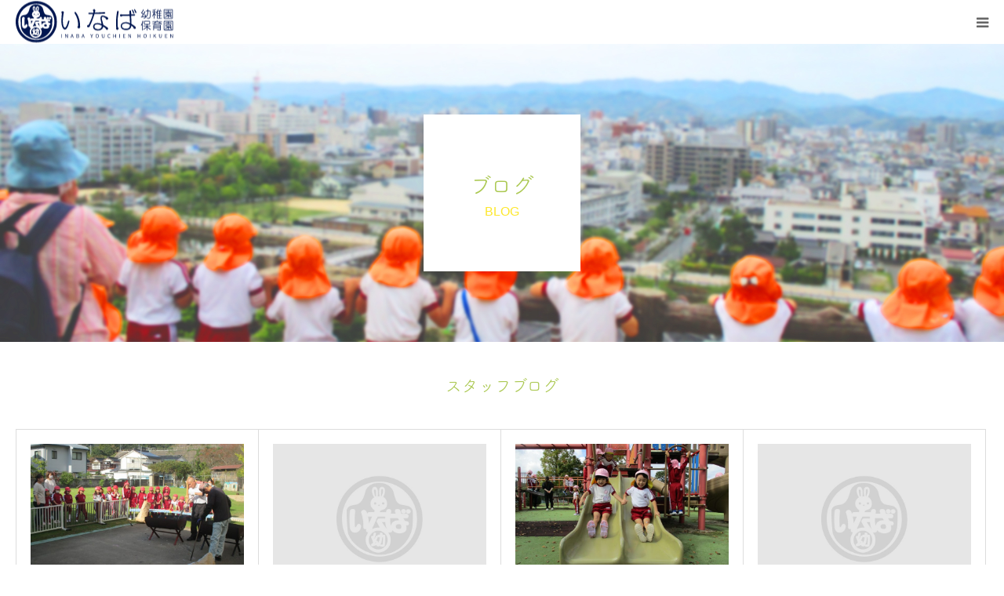

--- FILE ---
content_type: text/html; charset=UTF-8
request_url: https://www.inaba-ed.com/category/blog-enji/page/8/
body_size: 52094
content:
<!DOCTYPE html>
<html class="pc" lang="ja">
<head prefix="og: http://ogp.me/ns# fb: http://ogp.me/ns/fb#">
<meta charset="UTF-8">
<!--[if IE]><meta http-equiv="X-UA-Compatible" content="IE=edge"><![endif]-->
<meta name="viewport" content="width=device-width">
<meta name="format-detection" content="telephone=no">
<title>スタッフブログに関する記事一覧</title>
<meta name="description" content="">
<link rel="pingback" href="https://www.inaba-ed.com/xmlrpc.php">
<meta name='robots' content='max-image-preview:large' />

<!-- Google Tag Manager for WordPress by gtm4wp.com -->
<script data-cfasync="false" data-pagespeed-no-defer>
	var gtm4wp_datalayer_name = "dataLayer";
	var dataLayer = dataLayer || [];
</script>
<!-- End Google Tag Manager for WordPress by gtm4wp.com --><meta property="og:type" content="website">
<meta property="og:url" content="https://www.inaba-ed.com/category/blog-enji/page/8/">
<meta property="og:title" content="スタッフブログ &#8211; ページ 8 &#8211; いなば幼稚園・保育園公式ホームページ｜鳥取県鳥取市">
<meta property="og:description" content="">
<meta property="og:site_name" content="いなば幼稚園・保育園公式ホームページ｜鳥取県鳥取市">
<meta property="og:image" content="https://www.inaba-ed.com/wp-content/uploads/2022/01/ogimage.jpg">
<meta property="og:image:secure_url" content="https://www.inaba-ed.com/wp-content/uploads/2022/01/ogimage.jpg"> 
<meta property="og:image:width" content="1200"> 
<meta property="og:image:height" content="630">
<meta name="twitter:card" content="summary">
<meta name="twitter:title" content="スタッフブログ &#8211; ページ 8 &#8211; いなば幼稚園・保育園公式ホームページ｜鳥取県鳥取市">
<meta property="twitter:description" content="">
<link rel="alternate" type="application/rss+xml" title="いなば幼稚園・保育園公式ホームページ｜鳥取県鳥取市 &raquo; フィード" href="https://www.inaba-ed.com/feed/" />
<link rel="alternate" type="application/rss+xml" title="いなば幼稚園・保育園公式ホームページ｜鳥取県鳥取市 &raquo; コメントフィード" href="https://www.inaba-ed.com/comments/feed/" />
<link rel="alternate" type="application/rss+xml" title="いなば幼稚園・保育園公式ホームページ｜鳥取県鳥取市 &raquo; スタッフブログ カテゴリーのフィード" href="https://www.inaba-ed.com/category/blog-enji/feed/" />
<script type="text/javascript">
window._wpemojiSettings = {"baseUrl":"https:\/\/s.w.org\/images\/core\/emoji\/14.0.0\/72x72\/","ext":".png","svgUrl":"https:\/\/s.w.org\/images\/core\/emoji\/14.0.0\/svg\/","svgExt":".svg","source":{"concatemoji":"https:\/\/www.inaba-ed.com\/wp-includes\/js\/wp-emoji-release.min.js?ver=6.3.7"}};
/*! This file is auto-generated */
!function(i,n){var o,s,e;function c(e){try{var t={supportTests:e,timestamp:(new Date).valueOf()};sessionStorage.setItem(o,JSON.stringify(t))}catch(e){}}function p(e,t,n){e.clearRect(0,0,e.canvas.width,e.canvas.height),e.fillText(t,0,0);var t=new Uint32Array(e.getImageData(0,0,e.canvas.width,e.canvas.height).data),r=(e.clearRect(0,0,e.canvas.width,e.canvas.height),e.fillText(n,0,0),new Uint32Array(e.getImageData(0,0,e.canvas.width,e.canvas.height).data));return t.every(function(e,t){return e===r[t]})}function u(e,t,n){switch(t){case"flag":return n(e,"\ud83c\udff3\ufe0f\u200d\u26a7\ufe0f","\ud83c\udff3\ufe0f\u200b\u26a7\ufe0f")?!1:!n(e,"\ud83c\uddfa\ud83c\uddf3","\ud83c\uddfa\u200b\ud83c\uddf3")&&!n(e,"\ud83c\udff4\udb40\udc67\udb40\udc62\udb40\udc65\udb40\udc6e\udb40\udc67\udb40\udc7f","\ud83c\udff4\u200b\udb40\udc67\u200b\udb40\udc62\u200b\udb40\udc65\u200b\udb40\udc6e\u200b\udb40\udc67\u200b\udb40\udc7f");case"emoji":return!n(e,"\ud83e\udef1\ud83c\udffb\u200d\ud83e\udef2\ud83c\udfff","\ud83e\udef1\ud83c\udffb\u200b\ud83e\udef2\ud83c\udfff")}return!1}function f(e,t,n){var r="undefined"!=typeof WorkerGlobalScope&&self instanceof WorkerGlobalScope?new OffscreenCanvas(300,150):i.createElement("canvas"),a=r.getContext("2d",{willReadFrequently:!0}),o=(a.textBaseline="top",a.font="600 32px Arial",{});return e.forEach(function(e){o[e]=t(a,e,n)}),o}function t(e){var t=i.createElement("script");t.src=e,t.defer=!0,i.head.appendChild(t)}"undefined"!=typeof Promise&&(o="wpEmojiSettingsSupports",s=["flag","emoji"],n.supports={everything:!0,everythingExceptFlag:!0},e=new Promise(function(e){i.addEventListener("DOMContentLoaded",e,{once:!0})}),new Promise(function(t){var n=function(){try{var e=JSON.parse(sessionStorage.getItem(o));if("object"==typeof e&&"number"==typeof e.timestamp&&(new Date).valueOf()<e.timestamp+604800&&"object"==typeof e.supportTests)return e.supportTests}catch(e){}return null}();if(!n){if("undefined"!=typeof Worker&&"undefined"!=typeof OffscreenCanvas&&"undefined"!=typeof URL&&URL.createObjectURL&&"undefined"!=typeof Blob)try{var e="postMessage("+f.toString()+"("+[JSON.stringify(s),u.toString(),p.toString()].join(",")+"));",r=new Blob([e],{type:"text/javascript"}),a=new Worker(URL.createObjectURL(r),{name:"wpTestEmojiSupports"});return void(a.onmessage=function(e){c(n=e.data),a.terminate(),t(n)})}catch(e){}c(n=f(s,u,p))}t(n)}).then(function(e){for(var t in e)n.supports[t]=e[t],n.supports.everything=n.supports.everything&&n.supports[t],"flag"!==t&&(n.supports.everythingExceptFlag=n.supports.everythingExceptFlag&&n.supports[t]);n.supports.everythingExceptFlag=n.supports.everythingExceptFlag&&!n.supports.flag,n.DOMReady=!1,n.readyCallback=function(){n.DOMReady=!0}}).then(function(){return e}).then(function(){var e;n.supports.everything||(n.readyCallback(),(e=n.source||{}).concatemoji?t(e.concatemoji):e.wpemoji&&e.twemoji&&(t(e.twemoji),t(e.wpemoji)))}))}((window,document),window._wpemojiSettings);
</script>
<style type="text/css">
img.wp-smiley,
img.emoji {
	display: inline !important;
	border: none !important;
	box-shadow: none !important;
	height: 1em !important;
	width: 1em !important;
	margin: 0 0.07em !important;
	vertical-align: -0.1em !important;
	background: none !important;
	padding: 0 !important;
}
</style>
	<link rel='stylesheet' id='style-css' href='https://www.inaba-ed.com/wp-content/themes/birth_tcd057_child/style.css?ver=1.12.2' type='text/css' media='all' />
<link rel='stylesheet' id='main-style-css' href='https://www.inaba-ed.com/wp-content/themes/birth_tcd057/style.css?ver=6.3.7' type='text/css' media='all' />
<link rel='stylesheet' id='child-style-css' href='https://www.inaba-ed.com/wp-content/themes/birth_tcd057_child/style.css?ver=1.12.2' type='text/css' media='all' />
<link rel='stylesheet' id='wp-block-library-css' href='https://www.inaba-ed.com/wp-includes/css/dist/block-library/style.min.css?ver=6.3.7' type='text/css' media='all' />
<style id='classic-theme-styles-inline-css' type='text/css'>
/*! This file is auto-generated */
.wp-block-button__link{color:#fff;background-color:#32373c;border-radius:9999px;box-shadow:none;text-decoration:none;padding:calc(.667em + 2px) calc(1.333em + 2px);font-size:1.125em}.wp-block-file__button{background:#32373c;color:#fff;text-decoration:none}
</style>
<style id='global-styles-inline-css' type='text/css'>
body{--wp--preset--color--black: #000000;--wp--preset--color--cyan-bluish-gray: #abb8c3;--wp--preset--color--white: #ffffff;--wp--preset--color--pale-pink: #f78da7;--wp--preset--color--vivid-red: #cf2e2e;--wp--preset--color--luminous-vivid-orange: #ff6900;--wp--preset--color--luminous-vivid-amber: #fcb900;--wp--preset--color--light-green-cyan: #7bdcb5;--wp--preset--color--vivid-green-cyan: #00d084;--wp--preset--color--pale-cyan-blue: #8ed1fc;--wp--preset--color--vivid-cyan-blue: #0693e3;--wp--preset--color--vivid-purple: #9b51e0;--wp--preset--gradient--vivid-cyan-blue-to-vivid-purple: linear-gradient(135deg,rgba(6,147,227,1) 0%,rgb(155,81,224) 100%);--wp--preset--gradient--light-green-cyan-to-vivid-green-cyan: linear-gradient(135deg,rgb(122,220,180) 0%,rgb(0,208,130) 100%);--wp--preset--gradient--luminous-vivid-amber-to-luminous-vivid-orange: linear-gradient(135deg,rgba(252,185,0,1) 0%,rgba(255,105,0,1) 100%);--wp--preset--gradient--luminous-vivid-orange-to-vivid-red: linear-gradient(135deg,rgba(255,105,0,1) 0%,rgb(207,46,46) 100%);--wp--preset--gradient--very-light-gray-to-cyan-bluish-gray: linear-gradient(135deg,rgb(238,238,238) 0%,rgb(169,184,195) 100%);--wp--preset--gradient--cool-to-warm-spectrum: linear-gradient(135deg,rgb(74,234,220) 0%,rgb(151,120,209) 20%,rgb(207,42,186) 40%,rgb(238,44,130) 60%,rgb(251,105,98) 80%,rgb(254,248,76) 100%);--wp--preset--gradient--blush-light-purple: linear-gradient(135deg,rgb(255,206,236) 0%,rgb(152,150,240) 100%);--wp--preset--gradient--blush-bordeaux: linear-gradient(135deg,rgb(254,205,165) 0%,rgb(254,45,45) 50%,rgb(107,0,62) 100%);--wp--preset--gradient--luminous-dusk: linear-gradient(135deg,rgb(255,203,112) 0%,rgb(199,81,192) 50%,rgb(65,88,208) 100%);--wp--preset--gradient--pale-ocean: linear-gradient(135deg,rgb(255,245,203) 0%,rgb(182,227,212) 50%,rgb(51,167,181) 100%);--wp--preset--gradient--electric-grass: linear-gradient(135deg,rgb(202,248,128) 0%,rgb(113,206,126) 100%);--wp--preset--gradient--midnight: linear-gradient(135deg,rgb(2,3,129) 0%,rgb(40,116,252) 100%);--wp--preset--font-size--small: 13px;--wp--preset--font-size--medium: 20px;--wp--preset--font-size--large: 36px;--wp--preset--font-size--x-large: 42px;--wp--preset--spacing--20: 0.44rem;--wp--preset--spacing--30: 0.67rem;--wp--preset--spacing--40: 1rem;--wp--preset--spacing--50: 1.5rem;--wp--preset--spacing--60: 2.25rem;--wp--preset--spacing--70: 3.38rem;--wp--preset--spacing--80: 5.06rem;--wp--preset--shadow--natural: 6px 6px 9px rgba(0, 0, 0, 0.2);--wp--preset--shadow--deep: 12px 12px 50px rgba(0, 0, 0, 0.4);--wp--preset--shadow--sharp: 6px 6px 0px rgba(0, 0, 0, 0.2);--wp--preset--shadow--outlined: 6px 6px 0px -3px rgba(255, 255, 255, 1), 6px 6px rgba(0, 0, 0, 1);--wp--preset--shadow--crisp: 6px 6px 0px rgba(0, 0, 0, 1);}:where(.is-layout-flex){gap: 0.5em;}:where(.is-layout-grid){gap: 0.5em;}body .is-layout-flow > .alignleft{float: left;margin-inline-start: 0;margin-inline-end: 2em;}body .is-layout-flow > .alignright{float: right;margin-inline-start: 2em;margin-inline-end: 0;}body .is-layout-flow > .aligncenter{margin-left: auto !important;margin-right: auto !important;}body .is-layout-constrained > .alignleft{float: left;margin-inline-start: 0;margin-inline-end: 2em;}body .is-layout-constrained > .alignright{float: right;margin-inline-start: 2em;margin-inline-end: 0;}body .is-layout-constrained > .aligncenter{margin-left: auto !important;margin-right: auto !important;}body .is-layout-constrained > :where(:not(.alignleft):not(.alignright):not(.alignfull)){max-width: var(--wp--style--global--content-size);margin-left: auto !important;margin-right: auto !important;}body .is-layout-constrained > .alignwide{max-width: var(--wp--style--global--wide-size);}body .is-layout-flex{display: flex;}body .is-layout-flex{flex-wrap: wrap;align-items: center;}body .is-layout-flex > *{margin: 0;}body .is-layout-grid{display: grid;}body .is-layout-grid > *{margin: 0;}:where(.wp-block-columns.is-layout-flex){gap: 2em;}:where(.wp-block-columns.is-layout-grid){gap: 2em;}:where(.wp-block-post-template.is-layout-flex){gap: 1.25em;}:where(.wp-block-post-template.is-layout-grid){gap: 1.25em;}.has-black-color{color: var(--wp--preset--color--black) !important;}.has-cyan-bluish-gray-color{color: var(--wp--preset--color--cyan-bluish-gray) !important;}.has-white-color{color: var(--wp--preset--color--white) !important;}.has-pale-pink-color{color: var(--wp--preset--color--pale-pink) !important;}.has-vivid-red-color{color: var(--wp--preset--color--vivid-red) !important;}.has-luminous-vivid-orange-color{color: var(--wp--preset--color--luminous-vivid-orange) !important;}.has-luminous-vivid-amber-color{color: var(--wp--preset--color--luminous-vivid-amber) !important;}.has-light-green-cyan-color{color: var(--wp--preset--color--light-green-cyan) !important;}.has-vivid-green-cyan-color{color: var(--wp--preset--color--vivid-green-cyan) !important;}.has-pale-cyan-blue-color{color: var(--wp--preset--color--pale-cyan-blue) !important;}.has-vivid-cyan-blue-color{color: var(--wp--preset--color--vivid-cyan-blue) !important;}.has-vivid-purple-color{color: var(--wp--preset--color--vivid-purple) !important;}.has-black-background-color{background-color: var(--wp--preset--color--black) !important;}.has-cyan-bluish-gray-background-color{background-color: var(--wp--preset--color--cyan-bluish-gray) !important;}.has-white-background-color{background-color: var(--wp--preset--color--white) !important;}.has-pale-pink-background-color{background-color: var(--wp--preset--color--pale-pink) !important;}.has-vivid-red-background-color{background-color: var(--wp--preset--color--vivid-red) !important;}.has-luminous-vivid-orange-background-color{background-color: var(--wp--preset--color--luminous-vivid-orange) !important;}.has-luminous-vivid-amber-background-color{background-color: var(--wp--preset--color--luminous-vivid-amber) !important;}.has-light-green-cyan-background-color{background-color: var(--wp--preset--color--light-green-cyan) !important;}.has-vivid-green-cyan-background-color{background-color: var(--wp--preset--color--vivid-green-cyan) !important;}.has-pale-cyan-blue-background-color{background-color: var(--wp--preset--color--pale-cyan-blue) !important;}.has-vivid-cyan-blue-background-color{background-color: var(--wp--preset--color--vivid-cyan-blue) !important;}.has-vivid-purple-background-color{background-color: var(--wp--preset--color--vivid-purple) !important;}.has-black-border-color{border-color: var(--wp--preset--color--black) !important;}.has-cyan-bluish-gray-border-color{border-color: var(--wp--preset--color--cyan-bluish-gray) !important;}.has-white-border-color{border-color: var(--wp--preset--color--white) !important;}.has-pale-pink-border-color{border-color: var(--wp--preset--color--pale-pink) !important;}.has-vivid-red-border-color{border-color: var(--wp--preset--color--vivid-red) !important;}.has-luminous-vivid-orange-border-color{border-color: var(--wp--preset--color--luminous-vivid-orange) !important;}.has-luminous-vivid-amber-border-color{border-color: var(--wp--preset--color--luminous-vivid-amber) !important;}.has-light-green-cyan-border-color{border-color: var(--wp--preset--color--light-green-cyan) !important;}.has-vivid-green-cyan-border-color{border-color: var(--wp--preset--color--vivid-green-cyan) !important;}.has-pale-cyan-blue-border-color{border-color: var(--wp--preset--color--pale-cyan-blue) !important;}.has-vivid-cyan-blue-border-color{border-color: var(--wp--preset--color--vivid-cyan-blue) !important;}.has-vivid-purple-border-color{border-color: var(--wp--preset--color--vivid-purple) !important;}.has-vivid-cyan-blue-to-vivid-purple-gradient-background{background: var(--wp--preset--gradient--vivid-cyan-blue-to-vivid-purple) !important;}.has-light-green-cyan-to-vivid-green-cyan-gradient-background{background: var(--wp--preset--gradient--light-green-cyan-to-vivid-green-cyan) !important;}.has-luminous-vivid-amber-to-luminous-vivid-orange-gradient-background{background: var(--wp--preset--gradient--luminous-vivid-amber-to-luminous-vivid-orange) !important;}.has-luminous-vivid-orange-to-vivid-red-gradient-background{background: var(--wp--preset--gradient--luminous-vivid-orange-to-vivid-red) !important;}.has-very-light-gray-to-cyan-bluish-gray-gradient-background{background: var(--wp--preset--gradient--very-light-gray-to-cyan-bluish-gray) !important;}.has-cool-to-warm-spectrum-gradient-background{background: var(--wp--preset--gradient--cool-to-warm-spectrum) !important;}.has-blush-light-purple-gradient-background{background: var(--wp--preset--gradient--blush-light-purple) !important;}.has-blush-bordeaux-gradient-background{background: var(--wp--preset--gradient--blush-bordeaux) !important;}.has-luminous-dusk-gradient-background{background: var(--wp--preset--gradient--luminous-dusk) !important;}.has-pale-ocean-gradient-background{background: var(--wp--preset--gradient--pale-ocean) !important;}.has-electric-grass-gradient-background{background: var(--wp--preset--gradient--electric-grass) !important;}.has-midnight-gradient-background{background: var(--wp--preset--gradient--midnight) !important;}.has-small-font-size{font-size: var(--wp--preset--font-size--small) !important;}.has-medium-font-size{font-size: var(--wp--preset--font-size--medium) !important;}.has-large-font-size{font-size: var(--wp--preset--font-size--large) !important;}.has-x-large-font-size{font-size: var(--wp--preset--font-size--x-large) !important;}
.wp-block-navigation a:where(:not(.wp-element-button)){color: inherit;}
:where(.wp-block-post-template.is-layout-flex){gap: 1.25em;}:where(.wp-block-post-template.is-layout-grid){gap: 1.25em;}
:where(.wp-block-columns.is-layout-flex){gap: 2em;}:where(.wp-block-columns.is-layout-grid){gap: 2em;}
.wp-block-pullquote{font-size: 1.5em;line-height: 1.6;}
</style>
<script type='text/javascript' src='https://www.inaba-ed.com/wp-includes/js/jquery/jquery.min.js?ver=3.7.0' id='jquery-core-js'></script>
<script type='text/javascript' src='https://www.inaba-ed.com/wp-includes/js/jquery/jquery-migrate.min.js?ver=3.4.1' id='jquery-migrate-js'></script>
<link rel="https://api.w.org/" href="https://www.inaba-ed.com/wp-json/" /><link rel="alternate" type="application/json" href="https://www.inaba-ed.com/wp-json/wp/v2/categories/1" />
<!-- Google Tag Manager for WordPress by gtm4wp.com -->
<!-- GTM Container placement set to footer -->
<script data-cfasync="false" data-pagespeed-no-defer>
	var dataLayer_content = {"pagePostType":"post","pagePostType2":"category-post","pageCategory":["blog-enji"]};
	dataLayer.push( dataLayer_content );
</script>
<script data-cfasync="false">
(function(w,d,s,l,i){w[l]=w[l]||[];w[l].push({'gtm.start':
new Date().getTime(),event:'gtm.js'});var f=d.getElementsByTagName(s)[0],
j=d.createElement(s),dl=l!='dataLayer'?'&l='+l:'';j.async=true;j.src=
'//www.googletagmanager.com/gtm.js?id='+i+dl;f.parentNode.insertBefore(j,f);
})(window,document,'script','dataLayer','GTM-N5RBG3V');
</script>
<!-- End Google Tag Manager -->
<!-- End Google Tag Manager for WordPress by gtm4wp.com -->
<link rel="stylesheet" href="https://www.inaba-ed.com/wp-content/themes/birth_tcd057/css/design-plus.css?ver=1.12.2">
<link rel="stylesheet" href="https://www.inaba-ed.com/wp-content/themes/birth_tcd057/css/sns-botton.css?ver=1.12.2">
<link rel="stylesheet" media="screen and (max-width:1280px)" href="https://www.inaba-ed.com/wp-content/themes/birth_tcd057/css/responsive.css?ver=1.12.2">
<link rel="stylesheet" media="screen and (max-width:1280px)" href="https://www.inaba-ed.com/wp-content/themes/birth_tcd057/css/footer-bar.css?ver=1.12.2">

<script src="https://www.inaba-ed.com/wp-content/themes/birth_tcd057/js/jquery.easing.1.4.js?ver=1.12.2"></script>
<script src="https://www.inaba-ed.com/wp-content/themes/birth_tcd057/js/jscript.js?ver=1.12.2"></script>
<script src="https://www.inaba-ed.com/wp-content/themes/birth_tcd057/js/comment.js?ver=1.12.2"></script>


<style type="text/css">

body, input, textarea { font-family: "Segoe UI", Verdana, "游ゴシック", YuGothic, "Hiragino Kaku Gothic ProN", Meiryo, sans-serif; }

.rich_font, .p-vertical { font-family: "Hiragino Sans", "ヒラギノ角ゴ ProN", "Hiragino Kaku Gothic ProN", "游ゴシック", YuGothic, "メイリオ", Meiryo, sans-serif; font-weight:500; }

#footer_tel .number { font-family: "Hiragino Sans", "ヒラギノ角ゴ ProN", "Hiragino Kaku Gothic ProN", "游ゴシック", YuGothic, "メイリオ", Meiryo, sans-serif; font-weight:500; }


#header_image_for_404 .headline { font-family: "Times New Roman" , "游明朝" , "Yu Mincho" , "游明朝体" , "YuMincho" , "ヒラギノ明朝 Pro W3" , "Hiragino Mincho Pro" , "HiraMinProN-W3" , "HGS明朝E" , "ＭＳ Ｐ明朝" , "MS PMincho" , serif; font-weight:500; }




#post_title { font-size:32px; color:#000000; }
.post_content { font-size:14px; color:#666666; }
.single-news #post_title { font-size:32px; color:#000000; }
.single-news .post_content { font-size:14px; color:#666666; }

.mobile #post_title { font-size:18px; }
.mobile .post_content { font-size:13px; }
.mobile .single-news #post_title { font-size:18px; }
.mobile .single-news .post_content { font-size:13px; }

body.page .post_content { font-size:14px; color:#666666; }
#page_title { font-size:28px; color:#000000; }
#page_title span { font-size:16px; color:#666666; }

.mobile body.page .post_content { font-size:13px; }
.mobile #page_title { font-size:18px; }
.mobile #page_title span { font-size:14px; }

.c-pw__btn { background: #fde72b; }
.post_content a, .post_content a:hover, .custom-html-widget a, .custom-html-widget a:hover { color: #001650; }




.archive #page_header .title { font-size:28px; }
.archive #page_header .sub_title { font-size:16px; }
.post-type-archive-course #page_header .title { font-size:28px; }
.post-type-archive-course #page_header .sub_title { font-size:16px; }
.post-type-archive-news #page_header .title { font-size:28px; }
.post-type-archive-news #page_header .sub_title { font-size:16px; }
.post-type-archive-faq #page_header .title { font-size:28px; }
.post-type-archive-faq #page_header .sub_title { font-size:16px; }
@media screen and (max-width:700px) {
  .archive #page_header .title { font-size:18px; }
  .archive #page_header .sub_title { font-size:14px; }
  .post-type-archive-course #page_header .title { font-size:18px; }
  .post-type-archive-course #page_header .sub_title { font-size:14px; }
  .post-type-archive-news #page_header .title { font-size:18px; }
  .post-type-archive-news #page_header .sub_title { font-size:14px; }
  .post-type-archive-faq #page_header .title { font-size:18px; }
  .post-type-archive-faq #page_header .sub_title { font-size:14px; }
}



#related_post .image img, .styled_post_list1 .image img, .styled_post_list2 .image img, .widget_tab_post_list .image img, #blog_list .image img, #news_archive_list .image img,
  #index_blog_list .image img, #index_3box .image img, #index_news_list .image img, #archive_news_list .image img, #footer_content .image img
{
  width:100%; height:auto;
  -webkit-transition: transform  0.75s ease; -moz-transition: transform  0.75s ease; transition: transform  0.75s ease;
}
#related_post .image:hover img, .styled_post_list1 .image:hover img, .styled_post_list2 .image:hover img, .widget_tab_post_list .image:hover img, #blog_list .image:hover img, #news_archive_list .image:hover img,
  #index_blog_list .image:hover img, #index_3box .image:hover img, #index_news_list .image:hover img, #archive_news_list .image:hover img, #footer_content .image:hover img
{
  -webkit-transform: scale(1.2);
  -moz-transform: scale(1.2);
  -ms-transform: scale(1.2);
  -o-transform: scale(1.2);
  transform: scale(1.2);
}


#course_list #course2 .headline { background-color:#e0b2b5; }
#course_list #course2 .title { color:#e0b2b5; }
#course_list #course3 .headline { background-color:#e0b2b5; }
#course_list #course3 .title { color:#e0b2b5; }

body, a, #index_course_list a:hover, #previous_next_post a:hover, #course_list li a:hover
  { color: #666666; }

#page_header .headline, .side_widget .styled_post_list1 .title:hover, .page_post_list .meta a:hover, .page_post_list .headline,
  .slider_main .caption .title a:hover, #comment_header ul li a:hover, #header_text .logo a:hover, #bread_crumb li.home a:hover:before, #post_title_area .meta li a:hover
    { color: #fde72b; }

.pc #global_menu ul ul a, .design_button a, #index_3box .title a, .next_page_link a:hover, #archive_post_list_tab ol li:hover, .collapse_category_list li a:hover .count, .slick-arrow:hover, .pb_spec_table_button a:hover,
  #wp-calendar td a:hover, #wp-calendar #prev a:hover, #wp-calendar #next a:hover, #related_post .headline, .side_headline, #single_news_list .headline, .mobile #global_menu li a:hover, #mobile_menu .close_button:hover,
    #post_pagination p, .page_navi span.current, .tcd_user_profile_widget .button a:hover, #return_top_mobile a:hover, #p_readmore .button, #bread_crumb
      { background-color: #fde72b !important; }

#archive_post_list_tab ol li:hover, #comment_header ul li a:hover, #comment_header ul li.comment_switch_active a, #comment_header #comment_closed p, #post_pagination p, .page_navi span.current
  { border-color: #fde72b; }

.collapse_category_list li a:before
  { border-color: transparent transparent transparent #fde72b; }

.slider_nav .swiper-slide-active, .slider_nav .swiper-slide:hover
  { box-shadow:inset 0 0 0 5px #fde72b; }

a:hover, .pc #global_menu a:hover, .pc #global_menu > ul > li.active > a, .pc #global_menu > ul > li.current-menu-item > a, #bread_crumb li.home a:hover:after, #bread_crumb li a:hover, #post_meta_top a:hover, #index_blog_list li.category a:hover, #footer_tel .number,
  #single_news_list .link:hover, #single_news_list .link:hover:before, #archive_faq_list .question:hover, #archive_faq_list .question.active, #archive_faq_list .question:hover:before, #archive_faq_list .question.active:before, #archive_header_no_image .title
    { color: #abc851; }


.pc #global_menu ul ul a:hover, .design_button a:hover, #index_3box .title a:hover, #return_top a:hover, #post_pagination a:hover, .page_navi a:hover, #slide_menu a span.count, .tcdw_custom_drop_menu a:hover, #p_readmore .button:hover, #previous_next_page a:hover, #mobile_menu,
  #course_next_prev_link a:hover, .tcd_category_list li a:hover .count, #submit_comment:hover, #comment_header ul li a:hover, .widget_tab_post_list_button a:hover, #searchform .submit_button:hover, .mobile #menu_button:hover,.widget_tag_cloud .tagcloud a:hover
    { background-color: #abc851 !important; }

#post_pagination a:hover, .page_navi a:hover, .tcdw_custom_drop_menu a:hover, #comment_textarea textarea:focus, #guest_info input:focus, .widget_tab_post_list_button a:hover
  { border-color: #abc851 !important; }

.post_content a { color: #001650; }

.color_font { color: #abc851; }


#copyright { background-color: #8daa35; color: #FFFFFF; }

#schedule_table thead { background:#fafafa; }
#schedule_table .color { background:#eff5f6; }
#archive_faq_list .answer { background:#f6f9f9; }

#page_header .square_headline { background: #ffffff; }
#page_header .square_headline .title { color: #abc851; }
#page_header .square_headline .sub_title { color: #fde72b; }

#comment_header ul li.comment_switch_active a, #comment_header #comment_closed p { background-color: #fde72b !important; }
#comment_header ul li.comment_switch_active a:after, #comment_header #comment_closed p:after { border-color:#fde72b transparent transparent transparent; }

.no_header_content { background:rgba(253,231,43,0.8); }



.pc #global_menu > ul > li{
    margin: 0 0 0 25px;
}

#index_3box .title a,.design_button a,.design_button a:hover,.pc #global_menu ul ul a,.pc #global_menu ul ul a:hover ,a:hover, .pc #global_menu a:hover,pc #global_menu a{
color:#001650 !important;
}

.design_button a:hover,#index_intro .button:hover{
border: 1px solid #001650 !important;
background-color:#FFFFFF !important;
}
}
#copyright {
background-color:#fde72b !important;
color:#001650 !important;
}
.headline {
font-family: fot-tsukuardgothic-std,sans-serif !important;
font-weight:700 !important;
}
#footer_contact_area .number,.pc #global_menu > ul > li.current-menu-item > a{
color:#001650 !important;
}

#index_blog {
	background-color: #FEFCE2;
}

.pc #global_menu ul ul a:hover, .design_button a:hover, #index_3box .title a:hover, #post_pagination a:hover, .page_navi a:hover, #slide_menu a span.count, .tcdw_custom_drop_menu a:hover, #p_readmore .button:hover, #previous_next_page a:hover, #course_next_prev_link a:hover, .tcd_category_list li a:hover .count, #submit_comment:hover, #comment_header ul li a:hover, .widget_tab_post_list_button a:hover, #searchform .submit_button:hover, .mobile #menu_button:hover {
background-color:#FFFFFF !important;
}

.bt_green{
background-color:#f5f5f5 !important;
color:#000000 !important;
}
.bt_green:hover{
color:#001650 !important;
border: 1px solid #001650 !important;
background-color:#FFFFFF !important;
}
.bt_yellow{
background-color:#fde72b !important;
color:#001650 !important;
}
.bt_yellow:hover{
color:#001650 !important;
border: 1px solid #001650 !important;
background-color:#FFFFFF !important;
}
a[href*=".pdf"]:after{
content: "";
vertical-align: text-top;
display: inline-block;
width: 25px;
height: 25px;
margin-right: 0px;
padding-left: 20px;
background-image: url(https://www.inaba-ed.com/wp-content/uploads/2022/01/pdf_icon.png);
background-position: center;
background-repeat: no-repeat;
background-size: 25px auto;
}

.scroll table{
width:100%;
}
.scroll{
overflow: auto;
white-space: nowrap;
}
.scroll::-webkit-scrollbar{
 height: 5px;
}
.scroll::-webkit-scrollbar-track{
 background: #F1F1F1;
}
.scroll::-webkit-scrollbar-thumb {
 background: #BCBCBC;
}

.rich_font {
font-family: fot-tsukuardgothic-std,sans-serif !important;
}

.pb_headline {
font-family: fot-tsukuardgothic-std,sans-serif !important;
color: #abc851 !important;
}

.pb_catchcopy {
font-family: fot-tsukuardgothic-std,sans-serif !important;
color: #5d5d5d !important;
}

.post_content p{
font-size: 16px;
}

#main_contents {
background:url(https://www.inaba-ed.com/wp-content/uploads/2021/12/bg_03.png) no-repeat center top;
}

.style5a {
font-size: 20px !important;
background: #FDEB48 !important;
padding: 1.0em .8em 1.0em 1em !important;
}
.style5b {
text-decoration: none;
padding: 0.5rem;
background: #f7f7f7 !important; 
border-left: solid 6px #abc851;
color: #666666 !important;
font-weight: bold !important;
}

.post_content pre {
font-family: fot-tsukuardgothic-std,sans-serif !important;
font-size: 18px;
}

.size-thumbnail {
max-width: 150px !important;
}

@media screen and (max-width: 768px){
.desc br {
display: none; 
}}
@media screen and (min-width: 768px){
.rich_font br {
display: none; 
}}

@media(min-width: 768px){
a[href^="tel:"]{
pointer-events: none;
}}

.tel {
color: #001650 !important;
}

/*黄色背景部分の文字色*/
#bread_crumb li,
#bread_crumb li:before,
#bread_crumb li a,
.side_headline,
#single_news_list .headline,
#single_news_list .link,
#single_news_list .link:before { color: #001650; }
</style>


<link rel="icon" href="https://www.inaba-ed.com/wp-content/uploads/2022/02/cropped-favicon-32x32.png" sizes="32x32" />
<link rel="icon" href="https://www.inaba-ed.com/wp-content/uploads/2022/02/cropped-favicon-192x192.png" sizes="192x192" />
<link rel="apple-touch-icon" href="https://www.inaba-ed.com/wp-content/uploads/2022/02/cropped-favicon-180x180.png" />
<meta name="msapplication-TileImage" content="https://www.inaba-ed.com/wp-content/uploads/2022/02/cropped-favicon-270x270.png" />
<!--------- adobe fonts --------->
<script>
  (function(d) {
    var config = {
      kitId: 'rfk6leo',
      scriptTimeout: 3000,
      async: true
    },
    h=d.documentElement,t=setTimeout(function(){h.className=h.className.replace(/\bwf-loading\b/g,"")+" wf-inactive";},config.scriptTimeout),tk=d.createElement("script"),f=false,s=d.getElementsByTagName("script")[0],a;h.className+=" wf-loading";tk.src='https://use.typekit.net/'+config.kitId+'.js';tk.async=true;tk.onload=tk.onreadystatechange=function(){a=this.readyState;if(f||a&&a!="complete"&&a!="loaded")return;f=true;clearTimeout(t);try{Typekit.load(config)}catch(e){}};s.parentNode.insertBefore(tk,s)
  })(document);
</script>
<!--------- adobe fonts --------->	
</head>
<body id="body" class="archive paged category category-blog-enji category-1 wp-embed-responsive paged-8 category-paged-8">


<div id="container">

 <div id="header">
  <div id="header_inner">
   <div id="logo_image">
 <h1 class="logo">
  <a href="https://www.inaba-ed.com/" title="いなば幼稚園・保育園公式ホームページ｜鳥取県鳥取市">
      <img class="pc_logo_image" src="https://www.inaba-ed.com/wp-content/uploads/2021/12/3ad6458c8a290f6f7ac0b4f447dd924c.png?1768948564" alt="いなば幼稚園・保育園公式ホームページ｜鳥取県鳥取市" title="いなば幼稚園・保育園公式ホームページ｜鳥取県鳥取市" width="201" height="53" />
         <img class="mobile_logo_image" src="https://www.inaba-ed.com/wp-content/uploads/2021/12/3ad6458c8a290f6f7ac0b4f447dd924c.png?1768948564" alt="いなば幼稚園・保育園公式ホームページ｜鳥取県鳥取市" title="いなば幼稚園・保育園公式ホームページ｜鳥取県鳥取市" width="201" height="53" />
     </a>
 </h1>
</div>
         <div id="global_menu">
    <ul id="menu-%e3%82%b5%e3%83%b3%e3%83%97%e3%83%ab%e3%83%a1%e3%83%8b%e3%83%a5%e3%83%bc" class="menu"><li id="menu-item-30" class="menu-item menu-item-type-custom menu-item-object-custom menu-item-home menu-item-30"><a href="https://www.inaba-ed.com/">HOME</a></li>
<li id="menu-item-101" class="menu-item menu-item-type-custom menu-item-object-custom menu-item-has-children menu-item-101"><a href="https://www.inaba-ed.com/news/">新着情報</a>
<ul class="sub-menu">
	<li id="menu-item-102" class="menu-item menu-item-type-custom menu-item-object-custom menu-item-102"><a href="https://www.inaba-ed.com/news/">お知らせ</a></li>
	<li id="menu-item-103" class="menu-item menu-item-type-custom menu-item-object-custom menu-item-103"><a href="https://www.inaba-ed.com/category/blog-enji/">スタッフブログ</a></li>
	<li id="menu-item-7539" class="menu-item menu-item-type-custom menu-item-object-custom menu-item-7539"><a href="https://www.inaba-ed.com/category/kyu-shoku">今日の給食</a></li>
	<li id="menu-item-1543" class="menu-item menu-item-type-custom menu-item-object-custom menu-item-1543"><a target="_blank" rel="noopener" href="https://instagram.com/inaba5656?igshid=YmMyMTA2M2Y=">インスタグラム</a></li>
	<li id="menu-item-479" class="menu-item menu-item-type-custom menu-item-object-custom menu-item-479"><a target="_blank" rel="noopener" href="http://blog.livedoor.jp/inabayoutienhoikuen-usagi/">旧ホームページブログ</a></li>
	<li id="menu-item-476" class="menu-item menu-item-type-custom menu-item-object-custom menu-item-476"><a target="_blank" rel="noopener" href="http://blog.livedoor.jp/inabayoutienhoikuen">旧スタッフブログ</a></li>
</ul>
</li>
<li id="menu-item-601" class="menu-item menu-item-type-custom menu-item-object-custom menu-item-has-children menu-item-601"><a href="https://www.inaba-ed.com/about/">園のこと</a>
<ul class="sub-menu">
	<li id="menu-item-605" class="menu-item menu-item-type-custom menu-item-object-custom menu-item-605"><a href="https://www.inaba-ed.com/about/philosophy/">園の理念</a></li>
	<li id="menu-item-8014" class="menu-item menu-item-type-custom menu-item-object-custom menu-item-8014"><a href="https://www.inaba-ed.com/about/safety/">安心・安全</a></li>
	<li id="menu-item-597" class="menu-item menu-item-type-custom menu-item-object-custom menu-item-597"><a href="https://www.inaba-ed.com/about/overview/">園の概要</a></li>
	<li id="menu-item-602" class="menu-item menu-item-type-custom menu-item-object-custom menu-item-602"><a href="https://www.inaba-ed.com/about/introduction/">施設紹介</a></li>
	<li id="menu-item-603" class="menu-item menu-item-type-custom menu-item-object-custom menu-item-603"><a href="https://www.inaba-ed.com/about/report/">財務情報・事業報告</a></li>
</ul>
</li>
<li id="menu-item-604" class="menu-item menu-item-type-custom menu-item-object-custom menu-item-has-children menu-item-604"><a href="https://www.inaba-ed.com/life/">園の生活</a>
<ul class="sub-menu">
	<li id="menu-item-606" class="menu-item menu-item-type-custom menu-item-object-custom menu-item-606"><a href="https://www.inaba-ed.com/life/day/">園の1日</a></li>
	<li id="menu-item-607" class="menu-item menu-item-type-custom menu-item-object-custom menu-item-607"><a href="https://www.inaba-ed.com/life/lunch/">今月の給食</a></li>
	<li id="menu-item-608" class="menu-item menu-item-type-custom menu-item-object-custom menu-item-608"><a href="https://www.inaba-ed.com/life/events/">年間行事</a></li>
</ul>
</li>
<li id="menu-item-609" class="menu-item menu-item-type-custom menu-item-object-custom menu-item-has-children menu-item-609"><a href="https://www.inaba-ed.com/admission/">入園案内</a>
<ul class="sub-menu">
	<li id="menu-item-610" class="menu-item menu-item-type-custom menu-item-object-custom menu-item-610"><a href="https://www.inaba-ed.com/admission/flow/">募集要項・申込の流れ</a></li>
	<li id="menu-item-611" class="menu-item menu-item-type-custom menu-item-object-custom menu-item-611"><a href="https://www.inaba-ed.com/admission/information/">保育時間・保育料</a></li>
</ul>
</li>
<li id="menu-item-615" class="menu-item menu-item-type-custom menu-item-object-custom menu-item-615"><a href="https://www.inaba-ed.com/support/">子育て支援</a></li>
<li id="menu-item-612" class="menu-item menu-item-type-custom menu-item-object-custom menu-item-612"><a href="https://www.inaba-ed.com/download/">届出用紙ダウンロード</a></li>
<li id="menu-item-613" class="menu-item menu-item-type-custom menu-item-object-custom menu-item-613"><a href="https://www.inaba-ed.com/contact/">お問合せ</a></li>
<li id="menu-item-614" class="menu-item menu-item-type-custom menu-item-object-custom menu-item-614"><a href="https://www.inaba-ed.com/access/">アクセス</a></li>
<li id="menu-item-8257" class="menu-item menu-item-type-custom menu-item-object-custom menu-item-8257"><a href="https://www.inaba-ed.com/recruit/">職員募集</a></li>
</ul>   </div>
   <a href="#" id="menu_button"><span>menu</span></a>
     </div><!-- END #header_inner -->
 </div><!-- END #header -->

 
 <div id="main_contents" class="clearfix">
<div id="page_header" style="background:url(https://www.inaba-ed.com/wp-content/uploads/2021/12/info_bg.jpg) no-repeat center center; background-size:cover;">
 <div class="square_headline">
  <div class="square_headline_inner">
      <h2 class="title rich_font">ブログ</h2>
         <p class="sub_title">BLOG</p>
     </div>
 </div>
</div>

<div id="main_col">

  <div id="archive_catch">
  <h2 class="catch rich_font color_font" style="font-size:36px;">スタッフブログ</h2>
   </div>

 
 
  <div id="blog_list" class="clearfix">
    <article class="item clearfix">
      <a class="image" href="https://www.inaba-ed.com/6498/" title="焼き芋！（第１弾）"><img width="830" height="510" src="https://www.inaba-ed.com/wp-content/uploads/2024/11/IMG_0609-830x510.jpg" class="attachment-size3 size-size3 wp-post-image" alt="" decoding="async" fetchpriority="high" /></a>
      <div class="title_area">
    <h4 class="title"><a href="https://www.inaba-ed.com/6498/" title="焼き芋！（第１弾）">焼き芋！（第１弾）</a></h4>
    <ul class="meta clearfix">
     <li class="date"><time class="entry-date updated" datetime="2024-11-11T18:49:05+09:00">2024.11.11</time></li>
     <li class="category"><a href="https://www.inaba-ed.com/category/blog-enji/" rel="category tag">スタッフブログ</a></li>
    </ul>
   </div>
  </article>
    <article class="item clearfix">
      <a class="image" href="https://www.inaba-ed.com/6464/" title="ハッピーハロウィン～♪"><img src="https://www.inaba-ed.com/wp-content/uploads/2021/12/nophoto.jpg" title="" alt="" /></a>
      <div class="title_area">
    <h4 class="title"><a href="https://www.inaba-ed.com/6464/" title="ハッピーハロウィン～♪">ハッピーハロウィン～♪</a></h4>
    <ul class="meta clearfix">
     <li class="date"><time class="entry-date updated" datetime="2024-10-31T19:01:27+09:00">2024.10.31</time></li>
     <li class="category"><a href="https://www.inaba-ed.com/category/blog-enji/" rel="category tag">スタッフブログ</a></li>
    </ul>
   </div>
  </article>
    <article class="item clearfix">
      <a class="image" href="https://www.inaba-ed.com/6459/" title="園外保育（年少組）"><img width="830" height="510" src="https://www.inaba-ed.com/wp-content/uploads/2024/10/IMG_0179-830x510.jpg" class="attachment-size3 size-size3 wp-post-image" alt="" decoding="async" /></a>
      <div class="title_area">
    <h4 class="title"><a href="https://www.inaba-ed.com/6459/" title="園外保育（年少組）">園外保育（年少組）</a></h4>
    <ul class="meta clearfix">
     <li class="date"><time class="entry-date updated" datetime="2024-10-30T18:38:25+09:00">2024.10.30</time></li>
     <li class="category"><a href="https://www.inaba-ed.com/category/blog-enji/" rel="category tag">スタッフブログ</a></li>
    </ul>
   </div>
  </article>
    <article class="item clearfix">
      <a class="image" href="https://www.inaba-ed.com/6429/" title="いもほり（年少組・２歳児）"><img src="https://www.inaba-ed.com/wp-content/uploads/2021/12/nophoto.jpg" title="" alt="" /></a>
      <div class="title_area">
    <h4 class="title"><a href="https://www.inaba-ed.com/6429/" title="いもほり（年少組・２歳児）">いもほり（年少組・２歳児）</a></h4>
    <ul class="meta clearfix">
     <li class="date"><time class="entry-date updated" datetime="2024-10-30T18:24:03+09:00">2024.10.30</time></li>
     <li class="category"><a href="https://www.inaba-ed.com/category/blog-enji/" rel="category tag">スタッフブログ</a></li>
    </ul>
   </div>
  </article>
    <article class="item clearfix">
      <a class="image" href="https://www.inaba-ed.com/6403/" title="誕生会（１０月）"><img width="830" height="510" src="https://www.inaba-ed.com/wp-content/uploads/2024/10/IMG_6775-830x510.jpg" class="attachment-size3 size-size3 wp-post-image" alt="" decoding="async" /></a>
      <div class="title_area">
    <h4 class="title"><a href="https://www.inaba-ed.com/6403/" title="誕生会（１０月）">誕生会（１０月）</a></h4>
    <ul class="meta clearfix">
     <li class="date"><time class="entry-date updated" datetime="2024-10-23T18:48:39+09:00">2024.10.23</time></li>
     <li class="category"><a href="https://www.inaba-ed.com/category/blog-enji/" rel="category tag">スタッフブログ</a></li>
    </ul>
   </div>
  </article>
    <article class="item clearfix">
      <a class="image" href="https://www.inaba-ed.com/6387/" title="園外保育（２歳児）"><img width="830" height="510" src="https://www.inaba-ed.com/wp-content/uploads/2024/10/IMG_1500-830x510.jpg" class="attachment-size3 size-size3 wp-post-image" alt="" decoding="async" loading="lazy" /></a>
      <div class="title_area">
    <h4 class="title"><a href="https://www.inaba-ed.com/6387/" title="園外保育（２歳児）">園外保育（２歳児）</a></h4>
    <ul class="meta clearfix">
     <li class="date"><time class="entry-date updated" datetime="2024-10-22T18:28:07+09:00">2024.10.22</time></li>
     <li class="category"><a href="https://www.inaba-ed.com/category/blog-enji/" rel="category tag">スタッフブログ</a></li>
    </ul>
   </div>
  </article>
    <article class="item clearfix">
      <a class="image" href="https://www.inaba-ed.com/6365/" title="お散歩に出かけました（１歳児・満１歳児）"><img width="830" height="510" src="https://www.inaba-ed.com/wp-content/uploads/2024/10/IMG_5702-830x510.jpg" class="attachment-size3 size-size3 wp-post-image" alt="" decoding="async" loading="lazy" /></a>
      <div class="title_area">
    <h4 class="title"><a href="https://www.inaba-ed.com/6365/" title="お散歩に出かけました（１歳児・満１歳児）">お散歩に出かけました（１歳児・満１歳児）</a></h4>
    <ul class="meta clearfix">
     <li class="date"><time class="entry-date updated" datetime="2024-10-17T18:44:17+09:00">2024.10.17</time></li>
     <li class="category"><a href="https://www.inaba-ed.com/category/blog-enji/" rel="category tag">スタッフブログ</a></li>
    </ul>
   </div>
  </article>
    <article class="item clearfix">
      <a class="image" href="https://www.inaba-ed.com/6347/" title="ピクニックごっこ（１歳児・満１歳児）"><img width="830" height="510" src="https://www.inaba-ed.com/wp-content/uploads/2024/10/IMG_3874-830x510.jpg" class="attachment-size3 size-size3 wp-post-image" alt="" decoding="async" loading="lazy" /></a>
      <div class="title_area">
    <h4 class="title"><a href="https://www.inaba-ed.com/6347/" title="ピクニックごっこ（１歳児・満１歳児）">ピクニックごっこ（１歳児・満１歳児）</a></h4>
    <ul class="meta clearfix">
     <li class="date"><time class="entry-date updated" datetime="2024-10-11T17:50:17+09:00">2024.10.11</time></li>
     <li class="category"><a href="https://www.inaba-ed.com/category/blog-enji/" rel="category tag">スタッフブログ</a></li>
    </ul>
   </div>
  </article>
    <article class="item clearfix">
      <a class="image" href="https://www.inaba-ed.com/6319/" title="稲刈りをしました！（年長組）"><img width="830" height="510" src="https://www.inaba-ed.com/wp-content/uploads/2024/10/IMG_8923-830x510.jpg" class="attachment-size3 size-size3 wp-post-image" alt="" decoding="async" loading="lazy" /></a>
      <div class="title_area">
    <h4 class="title"><a href="https://www.inaba-ed.com/6319/" title="稲刈りをしました！（年長組）">稲刈りをしました！（年長組）</a></h4>
    <ul class="meta clearfix">
     <li class="date"><time class="entry-date updated" datetime="2024-10-10T17:53:24+09:00">2024.10.10</time></li>
     <li class="category"><a href="https://www.inaba-ed.com/category/blog-enji/" rel="category tag">スタッフブログ</a></li>
    </ul>
   </div>
  </article>
    <article class="item clearfix">
      <a class="image" href="https://www.inaba-ed.com/6296/" title="高校生のお姉さんと遊びました！（年長組）"><img width="830" height="510" src="https://www.inaba-ed.com/wp-content/uploads/2024/10/IMG_8756-830x510.jpg" class="attachment-size3 size-size3 wp-post-image" alt="" decoding="async" loading="lazy" /></a>
      <div class="title_area">
    <h4 class="title"><a href="https://www.inaba-ed.com/6296/" title="高校生のお姉さんと遊びました！（年長組）">高校生のお姉さんと遊びました！（年長組）</a></h4>
    <ul class="meta clearfix">
     <li class="date"><time class="entry-date updated" datetime="2024-10-09T17:17:50+09:00">2024.10.9</time></li>
     <li class="category"><a href="https://www.inaba-ed.com/category/blog-enji/" rel="category tag">スタッフブログ</a></li>
    </ul>
   </div>
  </article>
   </div><!-- #blog_list -->
 <div class="page_navi">
<ul class='page-numbers'>
	<li><a class="prev page-numbers" href="https://www.inaba-ed.com/category/blog-enji/page/7/"></a></li>
	<li><a class="page-numbers" href="https://www.inaba-ed.com/category/blog-enji/page/1/">1</a></li>
	<li><span class="page-numbers dots">&hellip;</span></li>
	<li><a class="page-numbers" href="https://www.inaba-ed.com/category/blog-enji/page/6/">6</a></li>
	<li><a class="page-numbers" href="https://www.inaba-ed.com/category/blog-enji/page/7/">7</a></li>
	<li><span aria-current="page" class="page-numbers current">8</span></li>
	<li><a class="page-numbers" href="https://www.inaba-ed.com/category/blog-enji/page/9/">9</a></li>
	<li><a class="page-numbers" href="https://www.inaba-ed.com/category/blog-enji/page/10/">10</a></li>
	<li><span class="page-numbers dots">&hellip;</span></li>
	<li><a class="page-numbers" href="https://www.inaba-ed.com/category/blog-enji/page/39/">39</a></li>
	<li><a class="next page-numbers" href="https://www.inaba-ed.com/category/blog-enji/page/9/"></a></li>
</ul>
</div>
<style>
  .page_navi ul {
    display: flex;
    justify-content: center;
    gap: 5px;
  }
  .page_navi li {
    margin: 0;
  }
  .page_navi a, .page_navi a:hover, .page_navi span {
    border-radius: 50%;
    width: 40px;
    aspect-ratio: 1 / 1;
    display: inline-flex;
    justify-content: center;
    align-items: center;
    padding: 0;
  }
  @media only screen and (max-width: 767px){
    .page_navi a, .page_navi a:hover, .page_navi span {
      font-size: calc((12 / 375) * 100vw);;
      width: calc((29 / 375) * 100vw);
    }
    .page_navi span.dots {
      width: 15px;
      margin-top: 2px;
    }
  }
</style> 
 
</div><!-- END #main_col -->


 </div><!-- END #main_contents -->


   <div id="footer_contact_area">
  <div id="footer_contact_area_inner" class="clearfix">

      <div class="footer_contact_content" id="footer_tel">
    <div class="clearfix">
          <p class="headline">電話での<br />
お問合せはこちら</p>
          <div class="right_area">
      		 <p class="number"><span>TEL.</span>0857-26-5656</p>
                  <p class="time">電話受付 ｜ 平日 7:00〜19:00<br />
｜土曜 7:30〜18:00｜日曜祝日：休業</p>
           </div>
    </div>
   </div>
   
      <div class="footer_contact_content" id="footer_contact">
    <div class="clearfix">
          <p class="headline">入園・手続きに関するご質問など、<br />
お気軽にお問い合わせください。</p>
               <div class="button design_button">
      <a href="https://www.inaba-ed.com/contact/">お問合せ</a>
     </div>
         </div>
   </div>
   
  </div>
 </div><!-- END #footer_contact_area -->
 

 

  <div id="footer_menu" class="clearfix">
  <ul id="menu-%e3%82%b5%e3%83%b3%e3%83%97%e3%83%ab%e3%83%a1%e3%83%8b%e3%83%a5%e3%83%bc-1" class="menu"><li class="menu-item menu-item-type-custom menu-item-object-custom menu-item-home menu-item-30"><a href="https://www.inaba-ed.com/">HOME</a></li>
<li class="menu-item menu-item-type-custom menu-item-object-custom menu-item-101"><a href="https://www.inaba-ed.com/news/">新着情報</a></li>
<li class="menu-item menu-item-type-custom menu-item-object-custom menu-item-601"><a href="https://www.inaba-ed.com/about/">園のこと</a></li>
<li class="menu-item menu-item-type-custom menu-item-object-custom menu-item-604"><a href="https://www.inaba-ed.com/life/">園の生活</a></li>
<li class="menu-item menu-item-type-custom menu-item-object-custom menu-item-609"><a href="https://www.inaba-ed.com/admission/">入園案内</a></li>
<li class="menu-item menu-item-type-custom menu-item-object-custom menu-item-615"><a href="https://www.inaba-ed.com/support/">子育て支援</a></li>
<li class="menu-item menu-item-type-custom menu-item-object-custom menu-item-612"><a href="https://www.inaba-ed.com/download/">届出用紙ダウンロード</a></li>
<li class="menu-item menu-item-type-custom menu-item-object-custom menu-item-613"><a href="https://www.inaba-ed.com/contact/">お問合せ</a></li>
<li class="menu-item menu-item-type-custom menu-item-object-custom menu-item-614"><a href="https://www.inaba-ed.com/access/">アクセス</a></li>
<li class="menu-item menu-item-type-custom menu-item-object-custom menu-item-8257"><a href="https://www.inaba-ed.com/recruit/">職員募集</a></li>
</ul> </div>
 
 <p id="copyright">Copyright &copy; Inaba Youchien/Hoikuen</p>


 <div id="return_top">
  <a href="#body"><span>PAGE TOP</span></a>
 </div>


 

</div><!-- #container -->

<script>
jQuery(document).ready(function($){
  // scroll page link
  $(window).on('load', function() {
    if (location.hash && $(location.hash).length) {
      $("html,body").scrollTop(0);
      $("html,body").delay(600).animate({scrollTop : $(location.hash).offset().top}, 1000, 'easeOutExpo');
    }
  });
});
</script>



<!-- GTM Container placement set to footer -->
<!-- Google Tag Manager (noscript) -->
				<noscript><iframe src="https://www.googletagmanager.com/ns.html?id=GTM-N5RBG3V" height="0" width="0" style="display:none;visibility:hidden" aria-hidden="true"></iframe></noscript>
<!-- End Google Tag Manager (noscript) --></body>
</html>